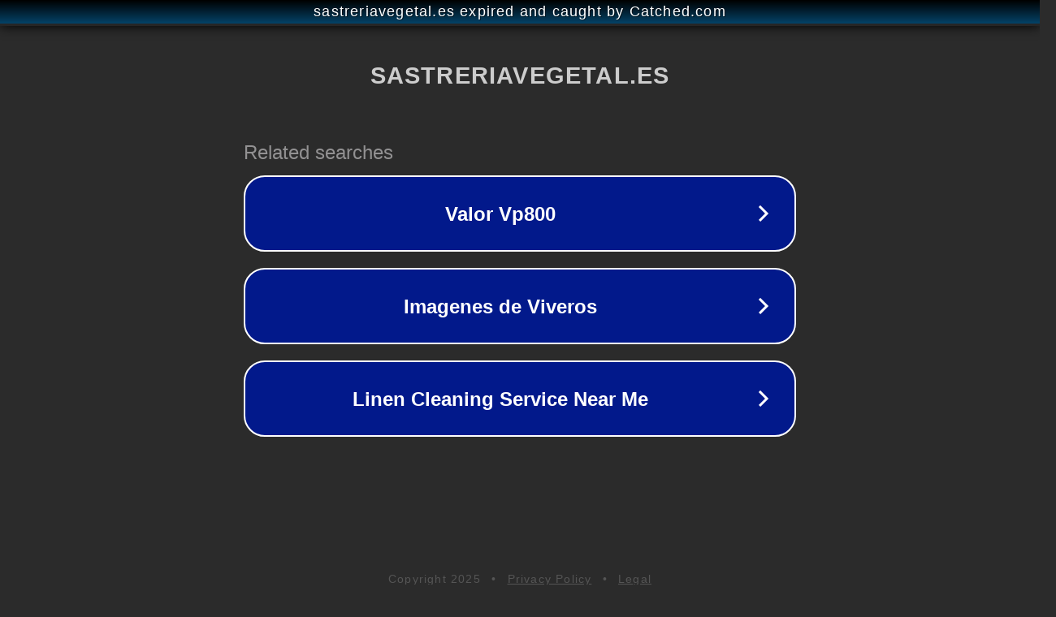

--- FILE ---
content_type: text/html; charset=utf-8
request_url: https://sastreriavegetal.es/2018/06/viveros-en-tarragona/
body_size: 1094
content:
<!doctype html>
<html data-adblockkey="MFwwDQYJKoZIhvcNAQEBBQADSwAwSAJBANDrp2lz7AOmADaN8tA50LsWcjLFyQFcb/P2Txc58oYOeILb3vBw7J6f4pamkAQVSQuqYsKx3YzdUHCvbVZvFUsCAwEAAQ==_JLaQJS5UHn12uNRc6lWMmvXTsgP6qlJ59/4SA7Vm8bSQmFgBBUQCB//+dEaVvwcMdJ1Iaq3aiw5w9zjrxYbmvg==" lang="en" style="background: #2B2B2B;">
<head>
    <meta charset="utf-8">
    <meta name="viewport" content="width=device-width, initial-scale=1">
    <link rel="icon" href="[data-uri]">
    <link rel="preconnect" href="https://www.google.com" crossorigin>
</head>
<body>
<div id="target" style="opacity: 0"></div>
<script>window.park = "[base64]";</script>
<script src="/bgKdbBnxu.js"></script>
</body>
</html>
